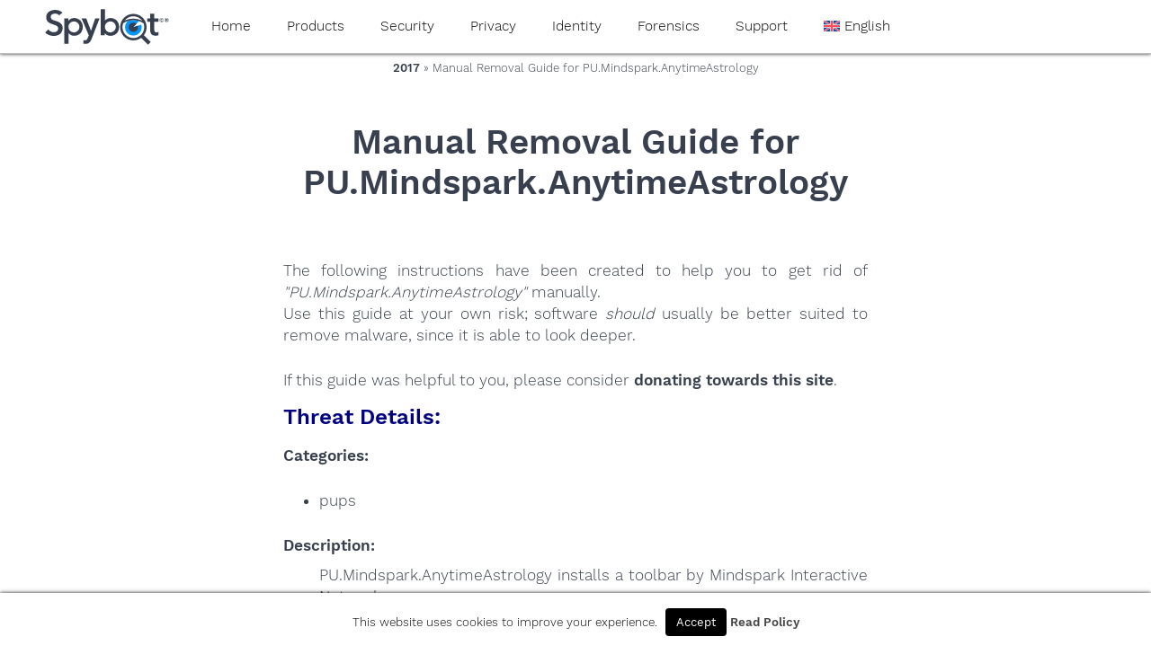

--- FILE ---
content_type: text/html; charset=UTF-8
request_url: https://www.safer-networking.org/imported/pt-br/2017-2/manual-removal-guide-for-pu-mindspark-anytimeastrology/
body_size: 12540
content:
<!doctype html>
<html lang="en-US" class="no-js">
	<head>
		<meta charset="UTF-8">
		<title>Manual Removal Guide for PU.Mindspark.AnytimeAstrology - Spybot Anti-Malware and Antivirus : Spybot Anti-Malware and Antivirus</title>

    <link rel="icon" href="https://www.safer-networking.org/wp-content/themes/spybot3-pepi/img/icons/favicon.ico">
    <link rel="shortcut icon" href="https://www.safer-networking.org/wp-content/themes/spybot3-pepi/img/icons/favicon.ico">
    <link rel="apple-touch-icon-precomposed" href="https://www.safer-networking.org/wp-content/themes/spybot3-pepi/img/icons/touch.png">

		<meta http-equiv="X-UA-Compatible" content="IE=edge,chrome=1">
		<meta name="viewport" content="width=device-width, initial-scale=1.0">
		<meta name="description" content="Safer-Networking Ltd.">

		<meta name='robots' content='index, follow, max-image-preview:large, max-snippet:-1, max-video-preview:-1' />

	<!-- This site is optimized with the Yoast SEO plugin v26.8 - https://yoast.com/product/yoast-seo-wordpress/ -->
	<link rel="canonical" href="https://www.safer-networking.org/imported/pt-br/2017-2/manual-removal-guide-for-pu-mindspark-anytimeastrology/" />
	<meta property="og:locale" content="en_US" />
	<meta property="og:type" content="article" />
	<meta property="og:title" content="Manual Removal Guide for PU.Mindspark.AnytimeAstrology - Spybot Anti-Malware and Antivirus" />
	<meta property="og:description" content="The following instructions have been created to help you to get rid of &quot;PU.Mindspark.AnytimeAstrology&quot; manually. Use this guide at your own risk;..." />
	<meta property="og:url" content="https://www.safer-networking.org/imported/pt-br/2017-2/manual-removal-guide-for-pu-mindspark-anytimeastrology/" />
	<meta property="og:site_name" content="Spybot Anti-Malware and Antivirus" />
	<meta property="article:publisher" content="http://facebook.com/SpybotSearchAndDestroy/" />
	<meta property="article:modified_time" content="2018-09-24T14:59:53+00:00" />
	<meta name="twitter:card" content="summary_large_image" />
	<meta name="twitter:site" content="@SpybotSD" />
	<meta name="twitter:label1" content="Est. reading time" />
	<meta name="twitter:data1" content="2 minutes" />
	<script type="application/ld+json" class="yoast-schema-graph">{"@context":"https://schema.org","@graph":[{"@type":"WebPage","@id":"https://www.safer-networking.org/imported/pt-br/2017-2/manual-removal-guide-for-pu-mindspark-anytimeastrology/","url":"https://www.safer-networking.org/imported/pt-br/2017-2/manual-removal-guide-for-pu-mindspark-anytimeastrology/","name":"Manual Removal Guide for PU.Mindspark.AnytimeAstrology - Spybot Anti-Malware and Antivirus","isPartOf":{"@id":"https://www.safer-networking.org/#website"},"datePublished":"2017-10-18T07:40:51+00:00","dateModified":"2018-09-24T14:59:53+00:00","breadcrumb":{"@id":"https://www.safer-networking.org/imported/pt-br/2017-2/manual-removal-guide-for-pu-mindspark-anytimeastrology/#breadcrumb"},"inLanguage":"en-US","potentialAction":[{"@type":"ReadAction","target":["https://www.safer-networking.org/imported/pt-br/2017-2/manual-removal-guide-for-pu-mindspark-anytimeastrology/"]}]},{"@type":"BreadcrumbList","@id":"https://www.safer-networking.org/imported/pt-br/2017-2/manual-removal-guide-for-pu-mindspark-anytimeastrology/#breadcrumb","itemListElement":[{"@type":"ListItem","position":1,"name":"Home","item":"https://www.safer-networking.org/"},{"@type":"ListItem","position":2,"name":"imported","item":"https://www.safer-networking.org/imported/"},{"@type":"ListItem","position":3,"name":"pt-br","item":"https://www.safer-networking.org/imported/pt-br/"},{"@type":"ListItem","position":4,"name":"2017","item":"https://www.safer-networking.org/imported/pt-br/2017-2/"},{"@type":"ListItem","position":5,"name":"Manual Removal Guide for PU.Mindspark.AnytimeAstrology"}]},{"@type":"WebSite","@id":"https://www.safer-networking.org/#website","url":"https://www.safer-networking.org/","name":"Spybot Anti-Malware and Antivirus","description":"Safer-Networking Ltd.","publisher":{"@id":"https://www.safer-networking.org/#organization"},"potentialAction":[{"@type":"SearchAction","target":{"@type":"EntryPoint","urlTemplate":"https://www.safer-networking.org/?s={search_term_string}"},"query-input":{"@type":"PropertyValueSpecification","valueRequired":true,"valueName":"search_term_string"}}],"inLanguage":"en-US"},{"@type":"Organization","@id":"https://www.safer-networking.org/#organization","name":"Safer-Networking Ltd.","url":"https://www.safer-networking.org/","logo":{"@type":"ImageObject","inLanguage":"en-US","@id":"https://www.safer-networking.org/#/schema/logo/image/","url":"https://www.safer-networking.org/wp-content/uploads/2018/06/mainicon-blue-white.png","contentUrl":"https://www.safer-networking.org/wp-content/uploads/2018/06/mainicon-blue-white.png","width":256,"height":256,"caption":"Safer-Networking Ltd."},"image":{"@id":"https://www.safer-networking.org/#/schema/logo/image/"},"sameAs":["http://facebook.com/SpybotSearchAndDestroy/","https://x.com/SpybotSD","https://www.youtube.com/user/SaferNetworking","https://www.threads.com/@spybotsd/"]}]}</script>
	<!-- / Yoast SEO plugin. -->


<link rel="alternate" title="oEmbed (JSON)" type="application/json+oembed" href="https://www.safer-networking.org/wp-json/oembed/1.0/embed?url=https%3A%2F%2Fwww.safer-networking.org%2Fimported%2Fpt-br%2F2017-2%2Fmanual-removal-guide-for-pu-mindspark-anytimeastrology%2F" />
<link rel="alternate" title="oEmbed (XML)" type="text/xml+oembed" href="https://www.safer-networking.org/wp-json/oembed/1.0/embed?url=https%3A%2F%2Fwww.safer-networking.org%2Fimported%2Fpt-br%2F2017-2%2Fmanual-removal-guide-for-pu-mindspark-anytimeastrology%2F&#038;format=xml" />
<style id='wp-img-auto-sizes-contain-inline-css' type='text/css'>
img:is([sizes=auto i],[sizes^="auto," i]){contain-intrinsic-size:3000px 1500px}
/*# sourceURL=wp-img-auto-sizes-contain-inline-css */
</style>
<style id='wp-emoji-styles-inline-css' type='text/css'>

	img.wp-smiley, img.emoji {
		display: inline !important;
		border: none !important;
		box-shadow: none !important;
		height: 1em !important;
		width: 1em !important;
		margin: 0 0.07em !important;
		vertical-align: -0.1em !important;
		background: none !important;
		padding: 0 !important;
	}
/*# sourceURL=wp-emoji-styles-inline-css */
</style>
<link rel='stylesheet' id='wp-block-library-css' href='https://www.safer-networking.org/wp-includes/css/dist/block-library/style.min.1765276334.css' media='all' />
<style id='global-styles-inline-css' type='text/css'>
:root{--wp--preset--aspect-ratio--square: 1;--wp--preset--aspect-ratio--4-3: 4/3;--wp--preset--aspect-ratio--3-4: 3/4;--wp--preset--aspect-ratio--3-2: 3/2;--wp--preset--aspect-ratio--2-3: 2/3;--wp--preset--aspect-ratio--16-9: 16/9;--wp--preset--aspect-ratio--9-16: 9/16;--wp--preset--color--black: #000000;--wp--preset--color--cyan-bluish-gray: #abb8c3;--wp--preset--color--white: #ffffff;--wp--preset--color--pale-pink: #f78da7;--wp--preset--color--vivid-red: #cf2e2e;--wp--preset--color--luminous-vivid-orange: #ff6900;--wp--preset--color--luminous-vivid-amber: #fcb900;--wp--preset--color--light-green-cyan: #7bdcb5;--wp--preset--color--vivid-green-cyan: #00d084;--wp--preset--color--pale-cyan-blue: #8ed1fc;--wp--preset--color--vivid-cyan-blue: #0693e3;--wp--preset--color--vivid-purple: #9b51e0;--wp--preset--gradient--vivid-cyan-blue-to-vivid-purple: linear-gradient(135deg,rgb(6,147,227) 0%,rgb(155,81,224) 100%);--wp--preset--gradient--light-green-cyan-to-vivid-green-cyan: linear-gradient(135deg,rgb(122,220,180) 0%,rgb(0,208,130) 100%);--wp--preset--gradient--luminous-vivid-amber-to-luminous-vivid-orange: linear-gradient(135deg,rgb(252,185,0) 0%,rgb(255,105,0) 100%);--wp--preset--gradient--luminous-vivid-orange-to-vivid-red: linear-gradient(135deg,rgb(255,105,0) 0%,rgb(207,46,46) 100%);--wp--preset--gradient--very-light-gray-to-cyan-bluish-gray: linear-gradient(135deg,rgb(238,238,238) 0%,rgb(169,184,195) 100%);--wp--preset--gradient--cool-to-warm-spectrum: linear-gradient(135deg,rgb(74,234,220) 0%,rgb(151,120,209) 20%,rgb(207,42,186) 40%,rgb(238,44,130) 60%,rgb(251,105,98) 80%,rgb(254,248,76) 100%);--wp--preset--gradient--blush-light-purple: linear-gradient(135deg,rgb(255,206,236) 0%,rgb(152,150,240) 100%);--wp--preset--gradient--blush-bordeaux: linear-gradient(135deg,rgb(254,205,165) 0%,rgb(254,45,45) 50%,rgb(107,0,62) 100%);--wp--preset--gradient--luminous-dusk: linear-gradient(135deg,rgb(255,203,112) 0%,rgb(199,81,192) 50%,rgb(65,88,208) 100%);--wp--preset--gradient--pale-ocean: linear-gradient(135deg,rgb(255,245,203) 0%,rgb(182,227,212) 50%,rgb(51,167,181) 100%);--wp--preset--gradient--electric-grass: linear-gradient(135deg,rgb(202,248,128) 0%,rgb(113,206,126) 100%);--wp--preset--gradient--midnight: linear-gradient(135deg,rgb(2,3,129) 0%,rgb(40,116,252) 100%);--wp--preset--font-size--small: 13px;--wp--preset--font-size--medium: 20px;--wp--preset--font-size--large: 36px;--wp--preset--font-size--x-large: 42px;--wp--preset--spacing--20: 0.44rem;--wp--preset--spacing--30: 0.67rem;--wp--preset--spacing--40: 1rem;--wp--preset--spacing--50: 1.5rem;--wp--preset--spacing--60: 2.25rem;--wp--preset--spacing--70: 3.38rem;--wp--preset--spacing--80: 5.06rem;--wp--preset--shadow--natural: 6px 6px 9px rgba(0, 0, 0, 0.2);--wp--preset--shadow--deep: 12px 12px 50px rgba(0, 0, 0, 0.4);--wp--preset--shadow--sharp: 6px 6px 0px rgba(0, 0, 0, 0.2);--wp--preset--shadow--outlined: 6px 6px 0px -3px rgb(255, 255, 255), 6px 6px rgb(0, 0, 0);--wp--preset--shadow--crisp: 6px 6px 0px rgb(0, 0, 0);}:where(.is-layout-flex){gap: 0.5em;}:where(.is-layout-grid){gap: 0.5em;}body .is-layout-flex{display: flex;}.is-layout-flex{flex-wrap: wrap;align-items: center;}.is-layout-flex > :is(*, div){margin: 0;}body .is-layout-grid{display: grid;}.is-layout-grid > :is(*, div){margin: 0;}:where(.wp-block-columns.is-layout-flex){gap: 2em;}:where(.wp-block-columns.is-layout-grid){gap: 2em;}:where(.wp-block-post-template.is-layout-flex){gap: 1.25em;}:where(.wp-block-post-template.is-layout-grid){gap: 1.25em;}.has-black-color{color: var(--wp--preset--color--black) !important;}.has-cyan-bluish-gray-color{color: var(--wp--preset--color--cyan-bluish-gray) !important;}.has-white-color{color: var(--wp--preset--color--white) !important;}.has-pale-pink-color{color: var(--wp--preset--color--pale-pink) !important;}.has-vivid-red-color{color: var(--wp--preset--color--vivid-red) !important;}.has-luminous-vivid-orange-color{color: var(--wp--preset--color--luminous-vivid-orange) !important;}.has-luminous-vivid-amber-color{color: var(--wp--preset--color--luminous-vivid-amber) !important;}.has-light-green-cyan-color{color: var(--wp--preset--color--light-green-cyan) !important;}.has-vivid-green-cyan-color{color: var(--wp--preset--color--vivid-green-cyan) !important;}.has-pale-cyan-blue-color{color: var(--wp--preset--color--pale-cyan-blue) !important;}.has-vivid-cyan-blue-color{color: var(--wp--preset--color--vivid-cyan-blue) !important;}.has-vivid-purple-color{color: var(--wp--preset--color--vivid-purple) !important;}.has-black-background-color{background-color: var(--wp--preset--color--black) !important;}.has-cyan-bluish-gray-background-color{background-color: var(--wp--preset--color--cyan-bluish-gray) !important;}.has-white-background-color{background-color: var(--wp--preset--color--white) !important;}.has-pale-pink-background-color{background-color: var(--wp--preset--color--pale-pink) !important;}.has-vivid-red-background-color{background-color: var(--wp--preset--color--vivid-red) !important;}.has-luminous-vivid-orange-background-color{background-color: var(--wp--preset--color--luminous-vivid-orange) !important;}.has-luminous-vivid-amber-background-color{background-color: var(--wp--preset--color--luminous-vivid-amber) !important;}.has-light-green-cyan-background-color{background-color: var(--wp--preset--color--light-green-cyan) !important;}.has-vivid-green-cyan-background-color{background-color: var(--wp--preset--color--vivid-green-cyan) !important;}.has-pale-cyan-blue-background-color{background-color: var(--wp--preset--color--pale-cyan-blue) !important;}.has-vivid-cyan-blue-background-color{background-color: var(--wp--preset--color--vivid-cyan-blue) !important;}.has-vivid-purple-background-color{background-color: var(--wp--preset--color--vivid-purple) !important;}.has-black-border-color{border-color: var(--wp--preset--color--black) !important;}.has-cyan-bluish-gray-border-color{border-color: var(--wp--preset--color--cyan-bluish-gray) !important;}.has-white-border-color{border-color: var(--wp--preset--color--white) !important;}.has-pale-pink-border-color{border-color: var(--wp--preset--color--pale-pink) !important;}.has-vivid-red-border-color{border-color: var(--wp--preset--color--vivid-red) !important;}.has-luminous-vivid-orange-border-color{border-color: var(--wp--preset--color--luminous-vivid-orange) !important;}.has-luminous-vivid-amber-border-color{border-color: var(--wp--preset--color--luminous-vivid-amber) !important;}.has-light-green-cyan-border-color{border-color: var(--wp--preset--color--light-green-cyan) !important;}.has-vivid-green-cyan-border-color{border-color: var(--wp--preset--color--vivid-green-cyan) !important;}.has-pale-cyan-blue-border-color{border-color: var(--wp--preset--color--pale-cyan-blue) !important;}.has-vivid-cyan-blue-border-color{border-color: var(--wp--preset--color--vivid-cyan-blue) !important;}.has-vivid-purple-border-color{border-color: var(--wp--preset--color--vivid-purple) !important;}.has-vivid-cyan-blue-to-vivid-purple-gradient-background{background: var(--wp--preset--gradient--vivid-cyan-blue-to-vivid-purple) !important;}.has-light-green-cyan-to-vivid-green-cyan-gradient-background{background: var(--wp--preset--gradient--light-green-cyan-to-vivid-green-cyan) !important;}.has-luminous-vivid-amber-to-luminous-vivid-orange-gradient-background{background: var(--wp--preset--gradient--luminous-vivid-amber-to-luminous-vivid-orange) !important;}.has-luminous-vivid-orange-to-vivid-red-gradient-background{background: var(--wp--preset--gradient--luminous-vivid-orange-to-vivid-red) !important;}.has-very-light-gray-to-cyan-bluish-gray-gradient-background{background: var(--wp--preset--gradient--very-light-gray-to-cyan-bluish-gray) !important;}.has-cool-to-warm-spectrum-gradient-background{background: var(--wp--preset--gradient--cool-to-warm-spectrum) !important;}.has-blush-light-purple-gradient-background{background: var(--wp--preset--gradient--blush-light-purple) !important;}.has-blush-bordeaux-gradient-background{background: var(--wp--preset--gradient--blush-bordeaux) !important;}.has-luminous-dusk-gradient-background{background: var(--wp--preset--gradient--luminous-dusk) !important;}.has-pale-ocean-gradient-background{background: var(--wp--preset--gradient--pale-ocean) !important;}.has-electric-grass-gradient-background{background: var(--wp--preset--gradient--electric-grass) !important;}.has-midnight-gradient-background{background: var(--wp--preset--gradient--midnight) !important;}.has-small-font-size{font-size: var(--wp--preset--font-size--small) !important;}.has-medium-font-size{font-size: var(--wp--preset--font-size--medium) !important;}.has-large-font-size{font-size: var(--wp--preset--font-size--large) !important;}.has-x-large-font-size{font-size: var(--wp--preset--font-size--x-large) !important;}
/*# sourceURL=global-styles-inline-css */
</style>

<style id='classic-theme-styles-inline-css' type='text/css'>
/*! This file is auto-generated */
.wp-block-button__link{color:#fff;background-color:#32373c;border-radius:9999px;box-shadow:none;text-decoration:none;padding:calc(.667em + 2px) calc(1.333em + 2px);font-size:1.125em}.wp-block-file__button{background:#32373c;color:#fff;text-decoration:none}
/*# sourceURL=/wp-includes/css/classic-themes.min.css */
</style>
<link rel='stylesheet' id='cookie-law-info-css' href='https://www.safer-networking.org/wp-content/plugins/cookie-law-info/legacy/public/css/cookie-law-info-public.1769702703.css' media='all' />
<link rel='stylesheet' id='cookie-law-info-gdpr-css' href='https://www.safer-networking.org/wp-content/plugins/cookie-law-info/legacy/public/css/cookie-law-info-gdpr.1769702703.css' media='all' />
<link rel='stylesheet' id='wpml-menu-item-0-css' href='https://www.safer-networking.org/wp-content/plugins/sitepress-multilingual-cms/templates/language-switchers/menu-item/style.min.1764691508.css' media='all' />
<link rel='stylesheet' id='spybot-hero-css' href='https://www.safer-networking.org/wp-content/plugins/spybot-hero/spybot-hero.1758698869.css' media='all' />
<link rel='stylesheet' id='spybot-shop-verifone-css' href='https://www.safer-networking.org/wp-content/plugins/spybot-shop-verifone/spybot-shop-verifone.1764338331.css' media='all' />
<link rel='stylesheet' id='spybot-suan-css' href='https://www.safer-networking.org/wp-content/plugins/spybot-base/spybot-suan.1763933746.css' media='all' />
<link rel='stylesheet' id='normalize-css' href='https://www.safer-networking.org/wp-content/themes/spybot3-pepi/normalize.1528734774.css' media='all' />
<link rel='stylesheet' id='spybot3-css' href='https://www.safer-networking.org/wp-content/themes/spybot3-pepi/style.1763933700.css' media='all' />
<link rel='stylesheet' id='spybot3-navi-css' href='https://www.safer-networking.org/wp-content/themes/spybot3-pepi/navigation.1533725172.css' media='all' />
<script type="text/javascript" src="https://www.safer-networking.org/wp-content/themes/spybot3-pepi/js/lib/conditionizr-4.3.0.min.1528734774.js" id="conditionizr-js"></script>
<script type="text/javascript" src="https://www.safer-networking.org/wp-content/themes/spybot3-pepi/js/lib/modernizr-2.7.1.min.1528734774.js" id="modernizr-js"></script>
<script type="text/javascript" src="https://www.safer-networking.org/wp-includes/js/jquery/jquery.min.1700056014.js" id="jquery-core-js"></script>
<script type="text/javascript" src="https://www.safer-networking.org/wp-includes/js/jquery/jquery-migrate.min.1694179098.js" id="jquery-migrate-js"></script>
<script type="text/javascript" src="https://www.safer-networking.org/wp-content/themes/spybot3-pepi/js/scripts.1748348341.js" id="html5blankscripts-js"></script>
<script type="text/javascript" id="cookie-law-info-js-extra">
/* <![CDATA[ */
var Cli_Data = {"nn_cookie_ids":["","_icl_current_language"],"cookielist":[],"non_necessary_cookies":{"non-necessary":["","_icl_current_language"]},"ccpaEnabled":"","ccpaRegionBased":"","ccpaBarEnabled":"","strictlyEnabled":["necessary","obligatoire"],"ccpaType":"gdpr","js_blocking":"","custom_integration":"","triggerDomRefresh":"","secure_cookies":""};
var cli_cookiebar_settings = {"animate_speed_hide":"500","animate_speed_show":"500","background":"#fff","border":"#444","border_on":"","button_1_button_colour":"#000","button_1_button_hover":"#000000","button_1_link_colour":"#fff","button_1_as_button":"1","button_1_new_win":"","button_2_button_colour":"#333","button_2_button_hover":"#292929","button_2_link_colour":"#444","button_2_as_button":"","button_2_hidebar":"","button_3_button_colour":"#000","button_3_button_hover":"#000000","button_3_link_colour":"#fff","button_3_as_button":"1","button_3_new_win":"","button_4_button_colour":"#000","button_4_button_hover":"#000000","button_4_link_colour":"#fff","button_4_as_button":"1","button_7_button_colour":"#61a229","button_7_button_hover":"#4e8221","button_7_link_colour":"#fff","button_7_as_button":"1","button_7_new_win":"","font_family":"inherit","header_fix":"","notify_animate_hide":"","notify_animate_show":"","notify_div_id":"#cookie-law-info-bar","notify_position_horizontal":"right","notify_position_vertical":"bottom","scroll_close":"","scroll_close_reload":"","accept_close_reload":"","reject_close_reload":"","showagain_tab":"","showagain_background":"#fff","showagain_border":"#000","showagain_div_id":"#cookie-law-info-again","showagain_x_position":"100px","text":"#000","show_once_yn":"","show_once":"10000","logging_on":"","as_popup":"","popup_overlay":"1","bar_heading_text":"","cookie_bar_as":"banner","popup_showagain_position":"bottom-right","widget_position":"left"};
var log_object = {"ajax_url":"https://www.safer-networking.org/wp-admin/admin-ajax.php"};
//# sourceURL=cookie-law-info-js-extra
/* ]]> */
</script>
<script type="text/javascript" src="https://www.safer-networking.org/wp-content/plugins/cookie-law-info/legacy/public/js/cookie-law-info-public.1769702703.js" id="cookie-law-info-js"></script>
<script type="text/javascript" src="https://www.safer-networking.org/wp-content/plugins/spybot-base/spybot-suan.1763933746.js" id="spybot-suan-js"></script>
<link rel="https://api.w.org/" href="https://www.safer-networking.org/wp-json/" /><link rel="alternate" title="JSON" type="application/json" href="https://www.safer-networking.org/wp-json/wp/v2/pages/21467" /><meta name="generator" content="WPML ver:4.8.6 stt:1,3;" />

<!-- Affiliates Manager plugin v2.9.49 - https://wpaffiliatemanager.com/ -->
<meta http-equiv="X-Clacks-Overhead" content="GNU Terry Pratchett" />yaaaeag20		<script>
        // conditionizr.com
        // configure environment tests
        conditionizr.config({
            assets: 'https://www.safer-networking.org/wp-content/themes/spybot3-pepi',
            tests: {}
        });
        </script>

	<link rel='stylesheet' id='html5-details-polyfill-main-css' href='https://www.safer-networking.org/wp-content/plugins/html5-details-polyfill/css/main.1533625965.css' media='all' />
<link rel='stylesheet' id='spybot-legacy-warning-css' href='https://www.safer-networking.org/wp-content/plugins/spybot-legacy-warning/spybot-legacy-warning.1758698884.css' media='all' />
</head>
	<body class="wp-singular page-template-default page page-id-21467 page-child parent-pageid-113739 wp-theme-spybot3-pepi manual-removal-guide-for-pu-mindspark-anytimeastrology" >
		<!-- wrapper -->
		<div class="wrapper">
			<!-- header -->
			<header class="header clear" role="banner">
        <a href="/"><img alt="Spybot Product Logo" class="logo" src="/wp-content/themes/spybot3-pepi/img/spybot-blue.svg" title="Spybot 3 Logo" /></a>
					<!-- nav -->
          <div class="nav-wrapper">
          <input type="checkbox" id="responsive-nav">
          <label for="responsive-nav" class="responsive-nav-label">
            <span><!--&#9776;//--><img alt="Spybot Product Logo" height="33px" style="vertical-align: middle;" src="/wp-content/themes/spybot3-pepi/img/mainicon-blue.svg" />
            </span>
            Navigation
          </label>
					<nav class="nav" role="navigation">
						<div class="menu-{menu slug}-container"><ul><li id="menu-item-44" class="menu-item menu-item-type-post_type menu-item-object-page menu-item-home menu-item-has-children menu-item-44"><a href="https://www.safer-networking.org/">Home</a>
<ul class="sub-menu">
	<li id="menu-item-23801" class="menu-item menu-item-type-post_type menu-item-object-page menu-item-23801"><a href="https://www.safer-networking.org/about-us/">About us</a></li>
</ul>
</li>
<li id="menu-item-880796" class="menu-item menu-item-type-custom menu-item-object-custom menu-item-has-children menu-item-880796"><a href="/products/">Products</a>
<ul class="sub-menu">
	<li id="menu-item-880801" class="menu-item menu-item-type-custom menu-item-object-custom menu-item-880801"><a href="/compare-spybot-editions/">Spybot &#8211; Search &#038; Destroy</a></li>
	<li id="menu-item-880809" class="menu-item menu-item-type-custom menu-item-object-custom menu-item-880809"><a href="/products/spybot-anti-beacon/">Spybot Anti-Beacon</a></li>
	<li id="menu-item-880818" class="menu-item menu-item-type-custom menu-item-object-custom menu-item-880818"><a href="/products/spybot-identity-monitor/">Spybot Identity Monitor</a></li>
	<li id="menu-item-899997" class="menu-item menu-item-type-custom menu-item-object-custom menu-item-899997"><a href="/products/spybot-track-shredder/">Spybot Track Shredder</a></li>
	<li id="menu-item-880831" class="menu-item menu-item-type-custom menu-item-object-custom menu-item-880831"><a href="/products/filealyzer/">FileAlyzer</a></li>
	<li id="menu-item-880838" class="menu-item menu-item-type-custom menu-item-object-custom menu-item-880838"><a href="/products/regalyzer/">RegAlyzer</a></li>
	<li id="menu-item-880806" class="menu-item menu-item-type-post_type menu-item-object-page menu-item-880806"><a href="https://www.safer-networking.org/products/browsalyzer/">BrowsAlyzer</a></li>
</ul>
</li>
<li id="menu-item-5786" class="menu-item menu-item-type-post_type menu-item-object-page menu-item-has-children menu-item-5786"><a href="https://www.safer-networking.org/compare-spybot-editions/">Security</a>
<ul class="sub-menu">
	<li id="menu-item-375" class="menu-item menu-item-type-post_type menu-item-object-page menu-item-375"><a href="https://www.safer-networking.org/support/spybot-2-faq/">Spybot 2.x FAQ</a></li>
</ul>
</li>
<li id="menu-item-32" class="menu-item menu-item-type-post_type menu-item-object-page menu-item-has-children menu-item-32"><a href="https://www.safer-networking.org/products/spybot-anti-beacon/">Privacy</a>
<ul class="sub-menu">
	<li id="menu-item-899998" class="menu-item menu-item-type-custom menu-item-object-custom menu-item-899998"><a href="/products/spybot-anti-beacon/">Spybot Anti-Beacon</a></li>
	<li id="menu-item-376" class="menu-item menu-item-type-post_type menu-item-object-page menu-item-376"><a href="https://www.safer-networking.org/support/spybot-anti-beacon-faq/">Spybot Anti-Beacon FAQ</a></li>
</ul>
</li>
<li id="menu-item-131615" class="menu-item menu-item-type-post_type menu-item-object-page menu-item-131615"><a href="https://www.safer-networking.org/products/spybot-identity-monitor/">Identity</a></li>
<li id="menu-item-884131" class="menu-item menu-item-type-post_type menu-item-object-page menu-item-has-children menu-item-884131"><a href="https://www.safer-networking.org/forensics/">Forensics</a>
<ul class="sub-menu">
	<li id="menu-item-5566" class="menu-item menu-item-type-post_type menu-item-object-page menu-item-5566"><a href="https://www.safer-networking.org/products/filealyzer/">FileAlyzer</a></li>
	<li id="menu-item-676848" class="menu-item menu-item-type-post_type menu-item-object-page menu-item-676848"><a href="https://www.safer-networking.org/products/regalyzer/">RegAlyzer</a></li>
	<li id="menu-item-776736" class="menu-item menu-item-type-post_type menu-item-object-page menu-item-776736"><a href="https://www.safer-networking.org/products/browsalyzer/">BrowsAlyzer</a></li>
</ul>
</li>
<li id="menu-item-883737" class="menu-item menu-item-type-custom menu-item-object-custom menu-item-has-children menu-item-883737"><a href="/support/">Support</a>
<ul class="sub-menu">
	<li id="menu-item-37" class="menu-item menu-item-type-taxonomy menu-item-object-category menu-item-37"><a href="https://www.safer-networking.org/category/news/">News</a></li>
	<li id="menu-item-883738" class="menu-item menu-item-type-custom menu-item-object-custom menu-item-883738"><a href="https://forums.spybot.info/">Support Forums</a></li>
	<li id="menu-item-883739" class="menu-item menu-item-type-custom menu-item-object-custom menu-item-883739"><a href="https://sysinfo.org">SysInfo.org database</a></li>
	<li id="menu-item-883740" class="menu-item menu-item-type-custom menu-item-object-custom menu-item-883740"><a href="/lost-license/">Lost License?</a></li>
	<li id="menu-item-23769" class="menu-item menu-item-type-taxonomy menu-item-object-category menu-item-23769"><a href="https://www.safer-networking.org/category/mrg/">Malware Removal Guides</a></li>
	<li id="menu-item-883746" class="menu-item menu-item-type-custom menu-item-object-custom menu-item-has-children menu-item-883746"><a href="/support/#contactform">Contact us&#8230;</a>
	<ul class="sub-menu">
		<li id="menu-item-810799" class="menu-item menu-item-type-post_type menu-item-object-page menu-item-810799"><a href="https://www.safer-networking.org/affiliates/">Affiliates</a></li>
		<li id="menu-item-194" class="menu-item menu-item-type-post_type menu-item-object-page menu-item-194"><a href="https://www.safer-networking.org/contact/press-enquiries/">Press Enquiries</a></li>
		<li id="menu-item-754723" class="menu-item menu-item-type-post_type menu-item-object-page menu-item-754723"><a href="https://www.safer-networking.org/helpus/">About donations</a></li>
	</ul>
</li>
	<li id="menu-item-883745" class="menu-item menu-item-type-custom menu-item-object-custom menu-item-883745"><a href="/contact/">Imprint</a></li>
</ul>
</li>
<li id="menu-item-wpml-ls-2-en" class="menu-item wpml-ls-slot-2 wpml-ls-item wpml-ls-item-en wpml-ls-current-language wpml-ls-menu-item wpml-ls-first-item wpml-ls-last-item menu-item-type-wpml_ls_menu_item menu-item-object-wpml_ls_menu_item menu-item-wpml-ls-2-en"><a href="https://www.safer-networking.org/imported/pt-br/2017-2/manual-removal-guide-for-pu-mindspark-anytimeastrology/" role="menuitem"><img
            class="wpml-ls-flag"
            src="https://www.safer-networking.org/wp-content/plugins/sitepress-multilingual-cms/res/flags/en.svg"
            alt=""
            
            
    /><span class="wpml-ls-native" lang="en">English</span></a></li>
<li class="menu-item menu-item-type-post_type mitem-item-object-page">
	<a id="shoppingCart" style="visibility: hidden;" href="javascript:TwoCoInlineCart.cart.checkout();">&#x1F6D2;</a>
</li></ul></div>					</nav>
          </div>
					<!-- /nav -->

			</header>
			<!-- /header -->
      	<main role="main">
		<!-- section -->
		<section>
      <p class="breadcrumb"><a href="https://www.safer-networking.org/imported/pt-br/2017-2/">2017</a> » Manual Removal Guide for PU.Mindspark.AnytimeAstrology</p><h1 id="maintitle">Manual Removal Guide for PU.Mindspark.AnytimeAstrology</h1>			<!-- article -->
			<article id="post-21467" class="post-21467 page type-page status-publish hentry">
        <section>
<div>The following instructions have been created to help you to get rid of <i>&quot;PU.Mindspark.AnytimeAstrology&quot;</i> manually.<br />
Use this guide at your own risk; software <i>should</i> usually be better suited to remove malware, since it is able to look deeper.</p>
<p>If this guide was helpful to you, please consider <a href="http://www.safer-networking.org/index.php?page=donate" >donating towards this site</a>.</p>
<p><font size="5"><b><font color="Navy">Threat Details:</font></b></font></p>
<p><b>Categories:</b></p>
<ul>
<li style="">pups</li>
</ul>
<p>
<b>Description:</b> </p>
<div style="margin-left:40px">PU.Mindspark.AnytimeAstrology installs a toolbar by Mindspark Interactive Network.</div>
<p><font size="5"><b><font color="Navy">Removal Instructions:</font></b></font></p>
<p><font size="3"><b><font color="Navy">Files:</font></b></font></p>
<p><b>Important:</b> There are more files that cannot be safely described in simple words. Please use <a href="http://www.safer-networking.org/index.php?page=spybotsd" >Spybot-S&amp;D</a> to remove them.</p>
<p><font size="3"><b><font color="Navy">Folders:</font></b></font></p>
<p>Please use Windows Explorer or another file manager of your choice to locate and delete these folders.</p>
<ul>
<li style="">The directory at <i>&quot;&lt;$LOCALAPPDATA&gt;\Google\Chrome\User Data\Default\Extensions\bdcnkkhncapfcngcjkmfkikanomkgnmb&quot;</i>.</li>
<li style="">The directory at <i>&quot;&lt;$LOCALAPPDATA&gt;\Google\Chrome\User Data\Default\Local Extension Settings\bdcnkkhncapfcngcjkmfkikanomkgnmb&quot;</i>.</li>
<li style="">The directory at <i>&quot;&lt;$LOCALAPPDATA&gt;\Google\Chrome\User Data\Default\Sync Extension Settings\bdcnkkhncapfcngcjkmfkikanomkgnmb&quot;</i>.</li>
</ul>
<p>Make sure you set your file manager to display hidden and system files. If PU.Mindspark.AnytimeAstrology uses rootkit technologies, use our <a href="http://forums.spybot.info/downloads.php?id=8" >RootAlyzer</a> or our <a href="http://forums.spybot.info/downloads.php?id=3" >Total Commander anti-rootkit plugins</a>.<br />
You will have to use a global search for files without a name specified. <b>Be extra careful</b>, because just the name might not be enough to identify folders!</p>
<p><font size="5"><b><font color="Navy">Final Words:</font></b></font></p>
<p>If neither Spybot-S&amp;D nor self help did resolve the issue or you would prefer one on one help, </p>
<ol class="decimal">
<li style=""><a href="http://forums.spybot.info/showthread.php?t=288" >Please read these instructions</a> <b>before</b> requesting assistance,</li>
<li style="">Then start your own thread in the <a href="http://forums.spybot.info/forumdisplay.php?f=22" >Malware Removal Forum</a> where a volunteer analyst will advise you as soon as available.</li>
</ol>
<p>There are more files or system entries belonging to this product that &lt;$SPYBOTSD&gt; can remove, but that cannot be easily described in text. Please use &lt;$SPYBOTSD&gt; to make sure &lt;$PRODUCTNAME&gt; gets completely removed.</p></div>
</section>
<!-- Spybot\LegacyWarning\shortcode_legacy_warning_section([]) //-->
<section class="legacywarning">
	<h2 id="legacywarning">Legacy Information</h2>
	<p>This page shows content from our old website. It might move in the near future. To get the most up to date information, please use the navigation menu at the top.</p>
</section>
<!-- end //-->

<!-- spybot3-pagesuffizes -->



<!-- spybot-pagesuffizes:spybot-shopboxes -->



<!-- spybot-pagesuffizes:spybot-screenshots/images -->



<!-- spybot-pagesuffizes:spybot-media/videos -->



<!-- spybot-pagesuffizes:spybot-featuretable product='' columns='1' -->



<!-- spybot-pagesuffizes:spybot-reviews() -->



<!-- spybot3-pagesuffizes:spybot3-producttable-->

				<br class="clear">
			</article>
			<!-- /article -->
				    <div class="main-arrow-up">
        <a href="#top" aria-label="Jump to the top of the page">
            <img alt="An arrow pointing up" class="main-arrow main-arrow-up" src="/wp-content/themes/spybot3-pepi/img/arrow-u.png" />
        </a>
    </div>
		</section>
		<!-- /section -->
	</main>
			<!-- footer -->
		<footer class="footer" role="contentinfo">
            <div class="socialbar">
                <ul>
                    <li>
    <a class="visit" href="https://www.facebook.com/SpybotSearchAndDestroy/" title="Visit us on Facebook" aria-label="Visit us on Facebook" role="button" rel="nofollow">
        <span class="social"><svg width="48px" height="30px" xmlns="http://www.w3.org/2000/svg" viewBox="0 0 18 32"><path fill="#fff" d="M17.1 0.2v4.7h-2.8q-1.5 0-2.1 0.6t-0.5 1.9v3.4h5.2l-0.7 5.3h-4.5v13.6h-5.5v-13.6h-4.5v-5.3h4.5v-3.9q0-3.3 1.9-5.2t5-1.8q2.6 0 4.1 0.2z"/></svg></span>
    </a>
    <a class="share" href="https://www.facebook.com/sharer/sharer.php?u=https%3A%2F%2Fwww.safer-networking.org%2Findex.php" title="Share on Facebook" aria-label="Share on Facebook" role="button" rel="nofollow">
        <span>+</span>
    </a>
</li><li>
    <a class="visit" href="https://www.youtube.com/user/SaferNetworking" title="Visit us on Youtube" aria-label="Visit us on Youtube" role="button" rel="nofollow">
        <span class="social"><svg width="48px" height="30px" xmlns="http://www.w3.org/2000/svg" viewBox="40 40 220 220"><path fill="#fff" d="M 149.9375 79.222656 C 149.9375 79.222656 86.718651 79.222715 70.851562 83.345703 C 62.355775 85.719505 55.360154 92.715203 52.986328 101.33594 C 48.863375 117.20304 48.863281 150.0625 48.863281 150.0625 C 48.863281 150.0625 48.863375 183.0467 52.986328 198.66406 C 55.360154 207.28468 62.230834 214.15544 70.851562 216.5293 C 86.843592 220.77718 149.9375 220.77734 149.9375 220.77734 C 149.9375 220.77734 213.28168 220.77729 229.14844 216.6543 C 237.76923 214.28049 244.63977 207.53464 246.88867 198.78906 C 251.1366 183.04674 251.13672 150.1875 251.13672 150.1875 C 251.13672 150.1875 251.26156 117.20304 246.88867 101.33594 C 244.63977 92.715203 237.76923 85.844606 229.14844 83.595703 C 213.28168 79.222856 149.9375 79.222656 149.9375 79.222656 z M 129.82227 119.70312 L 182.42188 150.0625 L 129.82227 180.29688 L 129.82227 119.70312 z "/></svg></span>
    </a>
    <a class="share" href="https://www.youtube.com/user/SaferNetworking?sub_confirmation=1" title="Subscribe on Youtube" aria-label="Subscribe on Youtube" role="button" rel="nofollow">
        <span>+</span>
    </a>
</li><li>
    <a class="visit" href="https://twitter.com/spybotsd" title="Visit us on Twitter" aria-label="Visit us on Twitter" role="button" rel="nofollow">
        <span class="social"><svg width="48px" height="30px" xmlns="http://www.w3.org/2000/svg" viewBox="0 0 30 32"><path fill="#fff" d="M29.7 6.8q-1.2 1.8-3 3.1 0 0.3 0 0.8 0 2.5-0.7 4.9t-2.2 4.7-3.5 4-4.9 2.8-6.1 1q-5.1 0-9.3-2.7 0.6 0.1 1.5 0.1 4.3 0 7.6-2.6-2-0.1-3.5-1.2t-2.2-3q0.6 0.1 1.1 0.1 0.8 0 1.6-0.2-2.1-0.4-3.5-2.1t-1.4-3.9v-0.1q1.3 0.7 2.8 0.8-1.2-0.8-2-2.2t-0.7-2.9q0-1.7 0.8-3.1 2.3 2.8 5.5 4.5t7 1.9q-0.2-0.7-0.2-1.4 0-2.5 1.8-4.3t4.3-1.8q2.7 0 4.5 1.9 2.1-0.4 3.9-1.5-0.7 2.2-2.7 3.4 1.8-0.2 3.5-0.9z"/></svg></span>
    </a>
    <a class="share" href="https://twitter.com/share?url=https%3A%2F%2Fwww.safer-networking.org%2Findex.php&text=Manual+Removal+Guide+for+PU.Mindspark.AnytimeAstrology" title="Share on Twitter" aria-label="Share on Twitter" role="button" rel="nofollow">
        <span>+</span>
    </a>
</li>        </ul></div>
        <div class="address">
          <div><b>For our international clients</b></div>
          <div>Safer-Networking Ltd.</div>
          <div>Unit 6, Watson & Johnson Centre</div>
          <div>Mill Road, Greystones, Co. Wicklow</div>
          <div>A63 P0E2, Ireland</div>
        </div>
				<!-- copyright -->
				<p class="copyright">
					&copy; 2026 Copyright Safer-Networking Ltd. | 
          <a href="/?page_id=17" title="Imprint">Imprint</a> | 
          <a href="/?page_id=3" title="Privacy Policy">Privacy Policy</a> |
          <a href="/?page_id=5427" title="About us">About us...</a>
				</p>
				<!-- /copyright -->
			</footer>
			<!-- /footer -->
		</div>
		<!-- /wrapper -->
		<script type="speculationrules">
{"prefetch":[{"source":"document","where":{"and":[{"href_matches":"/*"},{"not":{"href_matches":["/wp-*.php","/wp-admin/*","/wp-content/uploads/*","/wp-content/*","/wp-content/plugins/*","/wp-content/themes/spybot3-pepi/*","/*\\?(.+)"]}},{"not":{"selector_matches":"a[rel~=\"nofollow\"]"}},{"not":{"selector_matches":".no-prefetch, .no-prefetch a"}}]},"eagerness":"conservative"}]}
</script>
<!--googleoff: all--><div id="cookie-law-info-bar" data-nosnippet="true"><span>This website uses cookies to improve your experience. <a role='button' data-cli_action="accept" id="cookie_action_close_header" class="medium cli-plugin-button cli-plugin-main-button cookie_action_close_header cli_action_button wt-cli-accept-btn">Accept</a> <a href="/privacy-policy" id="CONSTANT_OPEN_URL" class="cli-plugin-main-link">Read Policy</a></span></div><div id="cookie-law-info-again" data-nosnippet="true"><span id="cookie_hdr_showagain">Privacy Policy</span></div><div class="cli-modal" data-nosnippet="true" id="cliSettingsPopup" tabindex="-1" role="dialog" aria-labelledby="cliSettingsPopup" aria-hidden="true">
  <div class="cli-modal-dialog" role="document">
	<div class="cli-modal-content cli-bar-popup">
		  <button type="button" class="cli-modal-close" id="cliModalClose">
			<svg class="" viewBox="0 0 24 24"><path d="M19 6.41l-1.41-1.41-5.59 5.59-5.59-5.59-1.41 1.41 5.59 5.59-5.59 5.59 1.41 1.41 5.59-5.59 5.59 5.59 1.41-1.41-5.59-5.59z"></path><path d="M0 0h24v24h-24z" fill="none"></path></svg>
			<span class="wt-cli-sr-only">Close</span>
		  </button>
		  <div class="cli-modal-body">
			<div class="cli-container-fluid cli-tab-container">
	<div class="cli-row">
		<div class="cli-col-12 cli-align-items-stretch cli-px-0">
			<div class="cli-privacy-overview">
				<h4>Privacy Overview</h4>				<div class="cli-privacy-content">
					<div class="cli-privacy-content-text">This website uses cookies to improve your experience while you navigate through the website. Out of these, the cookies that are categorized as necessary are stored on your browser as they are essential for the working of basic functionalities of the website. We also use third-party cookies that help us analyze and understand how you use this website. These cookies will be stored in your browser only with your consent. You also have the option to opt-out of these cookies. But opting out of some of these cookies may affect your browsing experience.</div>
				</div>
				<a class="cli-privacy-readmore" aria-label="Show more" role="button" data-readmore-text="Show more" data-readless-text="Show less"></a>			</div>
		</div>
		<div class="cli-col-12 cli-align-items-stretch cli-px-0 cli-tab-section-container">
												<div class="cli-tab-section">
						<div class="cli-tab-header">
							<a role="button" tabindex="0" class="cli-nav-link cli-settings-mobile" data-target="necessary" data-toggle="cli-toggle-tab">
								Necessary							</a>
															<div class="wt-cli-necessary-checkbox">
									<input type="checkbox" class="cli-user-preference-checkbox"  id="wt-cli-checkbox-necessary" data-id="checkbox-necessary" checked="checked"  />
									<label class="form-check-label" for="wt-cli-checkbox-necessary">Necessary</label>
								</div>
								<span class="cli-necessary-caption">Always Enabled</span>
													</div>
						<div class="cli-tab-content">
							<div class="cli-tab-pane cli-fade" data-id="necessary">
								<div class="wt-cli-cookie-description">
									Necessary cookies are absolutely essential for the website to function properly. This category only includes cookies that ensures basic functionalities and security features of the website. These cookies do not store any personal information.								</div>
							</div>
						</div>
					</div>
																	<div class="cli-tab-section">
						<div class="cli-tab-header">
							<a role="button" tabindex="0" class="cli-nav-link cli-settings-mobile" data-target="non-necessary" data-toggle="cli-toggle-tab">
								Non-necessary							</a>
															<div class="cli-switch">
									<input type="checkbox" id="wt-cli-checkbox-non-necessary" class="cli-user-preference-checkbox"  data-id="checkbox-non-necessary" checked='checked' />
									<label for="wt-cli-checkbox-non-necessary" class="cli-slider" data-cli-enable="Enabled" data-cli-disable="Disabled"><span class="wt-cli-sr-only">Non-necessary</span></label>
								</div>
													</div>
						<div class="cli-tab-content">
							<div class="cli-tab-pane cli-fade" data-id="non-necessary">
								<div class="wt-cli-cookie-description">
									Any cookies that may not be particularly necessary for the website to function and is used specifically to collect user personal data via analytics, ads, other embedded contents are termed as non-necessary cookies. It is mandatory to procure user consent prior to running these cookies on your website.								</div>
							</div>
						</div>
					</div>
										</div>
	</div>
</div>
		  </div>
		  <div class="cli-modal-footer">
			<div class="wt-cli-element cli-container-fluid cli-tab-container">
				<div class="cli-row">
					<div class="cli-col-12 cli-align-items-stretch cli-px-0">
						<div class="cli-tab-footer wt-cli-privacy-overview-actions">
						
															<a id="wt-cli-privacy-save-btn" role="button" tabindex="0" data-cli-action="accept" class="wt-cli-privacy-btn cli_setting_save_button wt-cli-privacy-accept-btn cli-btn">SAVE &amp; ACCEPT</a>
													</div>
						
					</div>
				</div>
			</div>
		</div>
	</div>
  </div>
</div>
<div class="cli-modal-backdrop cli-fade cli-settings-overlay"></div>
<div class="cli-modal-backdrop cli-fade cli-popupbar-overlay"></div>
<!--googleon: all-->	<!-- Begin Matomo Code -->
	<script type="text/javascript">
	var _paq = window._paq = window._paq || [];
		_paq.push(['trackPageView']);
	_paq.push(['enableLinkTracking']);
	(function() {
		var u = "https://matomo.spybot.org/";
		_paq.push(['setTrackerUrl', u + 'matomo.php']);
		_paq.push(['setSiteId', '1']);
		var d = document, 
			g = d.createElement('script'), 
			s = d.getElementsByTagName('script')[0];
		g.type = 'text/javascript'; 
		g.async = true; 
		g.defer = true; 
		g.src = u + 'matomo.js'; 
		s.parentNode.insertBefore(g,s);
	})();
	</script><script></script>
	<!-- End Matomo Code --><script type="text/javascript" src="https://www.safer-networking.org/wp-content/plugins/spybot-hero/spybot-hero.1758698869.js" id="spybot-hero-js"></script>
<script type="text/javascript" src="https://www.safer-networking.org/wp-content/plugins/spybot-shop-verifone/spybot-shop-verifone.1764338331.js" id="spybot-shop-verifone-js"></script>
<script type="text/javascript" src="https://www.safer-networking.org/wp-content/plugins/html5-details-polyfill/js/jquery.details.min.1533625965.js" id="jquery-details-js"></script>
<script type="text/javascript" src="https://www.safer-networking.org/wp-content/plugins/html5-details-polyfill/js/main.1533625965.js" id="html5-details-polyfill-main-js"></script>
<script type="text/javascript" src="https://www.safer-networking.org/wp-content/plugins/spybot-matomo/spybot-matomo.1758698892.js" id="spybot-matomo-js"></script>
<script id="wp-emoji-settings" type="application/json">
{"baseUrl":"https://s.w.org/images/core/emoji/17.0.2/72x72/","ext":".png","svgUrl":"https://s.w.org/images/core/emoji/17.0.2/svg/","svgExt":".svg","source":{"concatemoji":"https://www.safer-networking.org/wp-includes/js/wp-emoji-release.min.1765276334.js"}}
</script>
<script type="module">
/* <![CDATA[ */
/*! This file is auto-generated */
const a=JSON.parse(document.getElementById("wp-emoji-settings").textContent),o=(window._wpemojiSettings=a,"wpEmojiSettingsSupports"),s=["flag","emoji"];function i(e){try{var t={supportTests:e,timestamp:(new Date).valueOf()};sessionStorage.setItem(o,JSON.stringify(t))}catch(e){}}function c(e,t,n){e.clearRect(0,0,e.canvas.width,e.canvas.height),e.fillText(t,0,0);t=new Uint32Array(e.getImageData(0,0,e.canvas.width,e.canvas.height).data);e.clearRect(0,0,e.canvas.width,e.canvas.height),e.fillText(n,0,0);const a=new Uint32Array(e.getImageData(0,0,e.canvas.width,e.canvas.height).data);return t.every((e,t)=>e===a[t])}function p(e,t){e.clearRect(0,0,e.canvas.width,e.canvas.height),e.fillText(t,0,0);var n=e.getImageData(16,16,1,1);for(let e=0;e<n.data.length;e++)if(0!==n.data[e])return!1;return!0}function u(e,t,n,a){switch(t){case"flag":return n(e,"\ud83c\udff3\ufe0f\u200d\u26a7\ufe0f","\ud83c\udff3\ufe0f\u200b\u26a7\ufe0f")?!1:!n(e,"\ud83c\udde8\ud83c\uddf6","\ud83c\udde8\u200b\ud83c\uddf6")&&!n(e,"\ud83c\udff4\udb40\udc67\udb40\udc62\udb40\udc65\udb40\udc6e\udb40\udc67\udb40\udc7f","\ud83c\udff4\u200b\udb40\udc67\u200b\udb40\udc62\u200b\udb40\udc65\u200b\udb40\udc6e\u200b\udb40\udc67\u200b\udb40\udc7f");case"emoji":return!a(e,"\ud83e\u1fac8")}return!1}function f(e,t,n,a){let r;const o=(r="undefined"!=typeof WorkerGlobalScope&&self instanceof WorkerGlobalScope?new OffscreenCanvas(300,150):document.createElement("canvas")).getContext("2d",{willReadFrequently:!0}),s=(o.textBaseline="top",o.font="600 32px Arial",{});return e.forEach(e=>{s[e]=t(o,e,n,a)}),s}function r(e){var t=document.createElement("script");t.src=e,t.defer=!0,document.head.appendChild(t)}a.supports={everything:!0,everythingExceptFlag:!0},new Promise(t=>{let n=function(){try{var e=JSON.parse(sessionStorage.getItem(o));if("object"==typeof e&&"number"==typeof e.timestamp&&(new Date).valueOf()<e.timestamp+604800&&"object"==typeof e.supportTests)return e.supportTests}catch(e){}return null}();if(!n){if("undefined"!=typeof Worker&&"undefined"!=typeof OffscreenCanvas&&"undefined"!=typeof URL&&URL.createObjectURL&&"undefined"!=typeof Blob)try{var e="postMessage("+f.toString()+"("+[JSON.stringify(s),u.toString(),c.toString(),p.toString()].join(",")+"));",a=new Blob([e],{type:"text/javascript"});const r=new Worker(URL.createObjectURL(a),{name:"wpTestEmojiSupports"});return void(r.onmessage=e=>{i(n=e.data),r.terminate(),t(n)})}catch(e){}i(n=f(s,u,c,p))}t(n)}).then(e=>{for(const n in e)a.supports[n]=e[n],a.supports.everything=a.supports.everything&&a.supports[n],"flag"!==n&&(a.supports.everythingExceptFlag=a.supports.everythingExceptFlag&&a.supports[n]);var t;a.supports.everythingExceptFlag=a.supports.everythingExceptFlag&&!a.supports.flag,a.supports.everything||((t=a.source||{}).concatemoji?r(t.concatemoji):t.wpemoji&&t.twemoji&&(r(t.twemoji),r(t.wpemoji)))});
//# sourceURL=https://www.safer-networking.org/wp-includes/js/wp-emoji-loader.min.js
/* ]]> */
</script>
	</body>
</html>


--- FILE ---
content_type: text/css; charset=utf-8
request_url: https://www.safer-networking.org/wp-content/plugins/spybot-hero/spybot-hero.1758698869.css
body_size: 1606
content:
.hero {
    background-repeat: repeat-y;
    background-size: cover;
    background-blend-mode: screen;
    background-position-y: center;
    background-color: lightgray;
    min-height: 30em;
}

/* Slideshow container */
.hero .hero-slide-container {
    position: relative;
    margin: auto;
    width: 100%;
    /* display: table;  */
}

/*
.hero-slide:before, .hero-slide:after {
    display: table-cell;
    vertical-align: top;
}
*/

.hero-slide {
    /* display: table-cell; */
    /* height: 75vh; */
}

/* Hide the images by default */
.hero .hero-slide-container .hero-slide {
    display: none;
}

/* Fading animation */
.hero .hero-slide-container .fade {
    animation-name: fade;
    animation-duration: 1.5s;
}

/* Next & previous buttons */
.hero .hero-slide-container .hero-arrow-prev,
.hero .hero-slide-container .hero-arrow-next {
    cursor: pointer;
    position: absolute;
    top: 3em;
    width: 2.5em;
    margin-top: -22px;
    padding: 16px;
    /*color: white;*/
    font-weight: bold;
    font-size: 2em;
    transition: 0.6s ease;
    border-radius: 0 3px 3px 0;
    user-select: none;
}

/* Position the "next button" to the right */
.hero .hero-slide-container .hero-arrow-prev {
    left: -2.5em;
    border-radius: 0.5em 0 0 0.5em;
}

.hero .hero-slide-container .hero-arrow-next {
    right: -2.5em;
    border-radius: 0 0.5em 0.5em 0;
}


@media only screen and (max-width:800px) {
    .hero .hero-slide-container .hero-arrow-prev {
        top: 1em;
        left: 0em;
    }

    .hero .hero-slide-container .hero-arrow-next {
        top: 1em;
        right: 0em;
    }
}

@media only screen and (max-width:1200px) {
    .hero {
        min-height: 30em;
    }

}

/* On hover, add a black background color with a little bit see-through */
.hero .hero-slide-container.hero-arrow-prev:hover,
.hero .hero-slide-container.hero-arrow-next:hover {
    background-color: rgba(0, 0, 0, 0.8);
}

.hero .hero-dots {
    margin: auto;
    text-align: center;
}

.hero .hero-dot {
    cursor: pointer;
    height: 15px;
    width: 15px;
    margin: 0 2px;
    background-color: #bbb;
    border-radius: 50%;
    display: inline-block;
    transition: background-color 0.6s ease;
}

.hero-dot-active,
.hero-dot:hover {
    background-color: #717171 !important;
}

/* Caption text */
.text {
    opacity: 0.9;
    font-size: 75%;
    padding: 8px 12px;
    position: relative;
    width: 100%;
    text-align: center;
}

.body {
    padding: 1em;
    font-size: 75%;
}

.slideimg {
    box-shadow: 0 0px 4px 0 rgba(0, 0, 0, 0.86), 0 2px 10px 0 rgba(0, 0, 0, 0.12) !important;
}



@keyframes fade {
    from {
        opacity: .4
    }

    to {
        opacity: 1
    }
}

.hero-flex-container {
    display: flex;
    flex-wrap: wrap;
    width: 100%;
}

.hero-flex-item {
    flex: 1 1 0px;
    width: 0;
    vertical-align: top;
    position: relative;
    min-width: 15em;
    padding: 0.5em;
}

.hero-slide-image {
    width: 100%;
}

.hero-flex-item p.header,
.hero-slide p.header {
    text-align: left;
    font-size: 120%;
    font-weight: 600;
}

.hero-slide-image {
    box-shadow: 0 0px 4px 0 rgba(0, 0, 0, 0.86), 0 2px 10px 0 rgba(0, 0, 0, 0.12) !important;
}

.hero-buttons {
    text-align: right;
}

.wp-block-spybot4-section .pricesubtitle {
    text-align: right;
}

.hero .languageflags {
    text-align: center;
}

.hero .pricesubtitle {
    text-align: right;
    font-size: small;
}

.hero-applogo {
    width: 75%;
    margin-bottom: 2em;
}

.hero-applogo-wrapper {
    width: 75%;
    text-align: left;
    margin: 0 auto;
}

.hero-applogo-wrapper .hero-applogo-inside {
    width: 100%;
}

.hero-applogo-wrapper div {
    font-weight: bolder;
    font-size: xx-large;
    margin-top: 0.3em;
}

.hero-appicon {
    width: 75%;
}

.hero-featurelist {
    list-style: none;
    /* list-style: url('/wp-content/plugins/spybot-hero/images/feature.svg'); */
}

.hero-featurelist>li::before {
    content: '';
    display: inline-block;
    margin-right: 0.5em;
    height: 1em;
    width: 1em;
    background-repeat: no-repeat;
    background-position: left center;
    background-image: url('/wp-content/plugins/spybot-hero/images/feature.svg');
}

.hero-featurelist>li {
    background-size: 1em;
}

.hero-centered {
    display: flex;
    flex-direction: column;
    justify-content: space-between
        /* flex-end */
    ;
}

.hero-flex-item h1 {
    width: 100% !important;
    padding: 0 !important;
    margin: 0 !important;
}

.spybot4-button {
    font-size: 100%;
    margin: 1em auto;
    display: inline-block;
    padding: 6px 12px;
    font-weight: 400;
    line-height: 1.428571429;
    text-align: center;
    white-space: nowrap;
    vertical-align: middle;
    cursor: pointer;
    border-radius: 4px;
    box-shadow: none;
    user-select: none;
    text-decoration: none;
    color: #38404F;
    border: 1px solid #ccc;
    background-color: #F0F5F5;
}

.spybot4-shop-button {
    border: 1px solid var(--spybot-darkblue);
    background: var(--spybot-lightblue);
    color: var(--spybot-lightblue-text-large);}

.spybot4-inset-image>figure {
    position: relative;
}

.spybot4-inset-image>figure::after {
    box-shadow: inset 0.35em 0.35em 0.35em rgba(127, 127, 127, 0.5);
    border-bottom: 1px solid rgba(127, 127, 127, 0.5);
    border-right: 1px solid rgba(127, 127, 127, 0.5);
    content: '';
    display: block;
    height: 100%;
    position: absolute;
    top: 0;
    width: 100%;
    z-index: 1;
}

div.in-hero-heading1 {
    margin-bottom: 1em !important;
}

--- FILE ---
content_type: text/css; charset=utf-8
request_url: https://www.safer-networking.org/wp-content/plugins/spybot-base/spybot-suan.1763933746.css
body_size: 1044
content:
svg.suan-wheel,spybot-suan-product-pie{--spybot-suan-product-pie-diameter:25.636em;width:var(--spybot-suan-product-pie-diameter);height:var(--spybot-suan-product-pie-diameter);max-width:90%;display:block;margin:auto;fill:var(--spybot-suan-p4)!important;fill:var(--spybot-suan-p4)!important}svg.suan-wheel .onelinetext,spybot-suan-product-pie .onelinetext{color:var(--spybot-suan-p4)!important;fill:var(--spybot-suan-p4)!important}svg.suan-wheel .progressuppertext,spybot-suan-product-pie .progressuppertext{color:var(--spybot-suan-p5)!important;fill:var(--spybot-suan-p5)!important}svg.suan-wheel .leveluppertext,spybot-suan-product-pie .leveluppertext{color:var(--spybot-suan-p5)!important;fill:var(--spybot-suan-p5)!important}@media (prefers-color-scheme:dark){spybot-suan-product-pie{color:var(--spybot-suan-u4)!important;fill:var(--spybot-suan-u4)!important}spybot-suan-product-pie .onelinetext{color:var(--spybot-suan-u4)!important;fill:var(--spybot-suan-u4)!important}spybot-suan-product-pie .progressuppertext{color:var(--spybot-suan-u5)!important;fill:var(--spybot-suan-u5)!important}spybot-suan-product-pie .leveluppertext{color:var(--spybot-suan-u5)!important;fill:var(--spybot-suan-u5)!important}}table.suan{--spybot-suan-table-category-fontsize:1.182em;--spybot-suan-table-category-padding:2em;--spybot-suan-table-category-height:2.438em;--spybot-suan-table-header-fontsize:1em;--spybot-suan-table-data-fontsize:1.091em;--spybot-suan-table-data-padding:3.364em;--spybot-suan-table-data-height:2.636em;--spybot-suan-table-entry-line-color:var(--spybot-suan-p3);background-color:var(--spybot-suan-p1)!important;color:var(--spybot-suan-p4)!important}table.suan{border-collapse:collapse;box-sizing:inherit}table.suan *,table.suan ::before,table.suan ::after{text-rendering:optimizelegibility;box-sizing:inherit;text-align:left}table.suan th,table.suan td{padding:.5em .75em}@media (prefers-color-scheme:dark){table.suan{background-color:var(--spybot-suan-u1)!important;color:var(--spybot-suan-u4)!important}}table.suan>thead>tr>th{text-align:left;font-size:var(--spybot-suan-table-category-fontsize);font-weight:400;height:var(--spybot-suan-table-category-height);border-bottom:0 solid var(--spybot-suan-table-entry-line-color)!important;position:relative;padding-left:1.5rem!important}table.suan>thead>tr>th:hover{color:var(--spybot-suan-p5)!important}@media (prefers-color-scheme:dark){table.suan>thead>tr>th:hover{color:var(--spybot-suan-u5)!important}}table.suan>thead>tr>th:before{content:'↓';font-weight:900;position:absolute;left:0}table.suan>thead>tr>th.is-collapsed:before{content:'→'}table.suan>tbody{display:table-row-group;transition:height 0.4s ease-out,opacity 0.4s ease-out;overflow:hidden;opacity:1}table.suan>tbody{border-bottom:1px solid var(--spybot-suan-table-entry-line-color)}table.suan>tbody>tr>th{font-size:var(--spybot-suan-table-header-fontsize);font-weight:400;border-bottom:0 solid var(--spybot-suan-table-entry-line-color)!important}table.suan>tbody>tr>td::after,table.suan>tbody>tr>th::after{content:"";display:block;width:100%;height:1px;background-color:var(--spybot-suan-table-entry-line-color);position:absolute;bottom:-1px;left:0%}table.suan>tbody>tr>td:nth-child(1)::after,table.suan>tbody>tr>th:nth-child(1)::after{content:"";display:block;width:100%;height:1px;background-color:var(--spybot-suan-table-entry-line-color);position:absolute;bottom:-1px;left:var(--spybot-suan-table-data-padding)}table.suan>tbody>tr>th:nth-child(1),table.suan>tbody>tr>td:nth-child(1){padding-left:var(--spybot-suan-table-data-padding)}table.suan>tbody>tr>td{font-size:var(--spybot-suan-table-data-fontsize);font-weight:400;height:var(--spybot-suan-table-data-height);border-bottom:0 solid var(--spybot-suan-table-entry-line-color)!important;position:relative}table.suan>tbody>tr>td>div{line-height:var(--spybot-suan-table-data-fontsize)}svg.suan-wheel,spybot-suan-wheel{--spybot-suan-wheel-diameter:25.636em;width:var(--spybot-suan-wheel-diameter);height:var(--spybot-suan-wheel-diameter);max-width:90%;display:block;margin:auto;fill:var(--spybot-suan-p4)!important;fill:var(--spybot-suan-p4)!important}svg.suan-wheel .onelinetext,spybot-suan-wheel .onelinetext{color:var(--spybot-suan-p4)!important;fill:var(--spybot-suan-p4)!important}svg.suan-wheel .progressuppertext,spybot-suan-wheel .progressuppertext{color:var(--spybot-suan-p5)!important;fill:var(--spybot-suan-p5)!important}svg.suan-wheel .leveluppertext,spybot-suan-wheel .leveluppertext{color:var(--spybot-suan-p5)!important;fill:var(--spybot-suan-p5)!important}@media (prefers-color-scheme:dark){spybot-suan-wheel{color:var(--spybot-suan-u4)!important;fill:var(--spybot-suan-u4)!important}spybot-suan-wheel .onelinetext{color:var(--spybot-suan-u4)!important;fill:var(--spybot-suan-u4)!important}spybot-suan-wheel .progressuppertext{color:var(--spybot-suan-u5)!important;fill:var(--spybot-suan-u5)!important}spybot-suan-wheel .leveluppertext{color:var(--spybot-suan-u5)!important;fill:var(--spybot-suan-u5)!important}}:root{--spybot-suan-p1:#F0F5F5;--spybot-suan-p2:#D7CDCD;--spybot-suan-p3:#AAB0B1;--spybot-suan-p4:#525242;--spybot-suan-p5:#0096FF;--spybot-suan-p6:#00C8FF;--spybot-suan-up1:#787A80;--spybot-suan-up2:#64666E;--spybot-suan-up3:#A4A9AB;--spybot-suan-up4:#F5F5F5;--spybot-suan-up5:#0096FF;--spybot-suan-up6:#BE00FF;--spybot-suan-up7:#00c8ff;--spybot-suan-u1:#38414E;--spybot-suan-u2:#2C3745;--spybot-suan-u3:#6E7882;--spybot-suan-u4:#F5F5F5;--spybot-suan-u5:#0096FF;--spybot-suan-u6:#ff0023}

--- FILE ---
content_type: text/css; charset=utf-8
request_url: https://www.safer-networking.org/wp-content/themes/spybot3-pepi/navigation.1533725172.css
body_size: 993
content:
input#responsive-nav,
label.responsive-nav-label {
  display: none;
}

body header img.logo {
  position: fixed;
  left: 50px;
  top: 10px;
  height: 40px;
  visibility: visible;
  z-index: 200;
}

div.nav-wrapper {
  position: fixed;
  width:100%;
  border-bottom: 1px solid #BCBCBC;
  box-shadow: 0 0px 4px 0 rgba(0,0,0,0.86) !important;
  height: 60px;
  z-index: 100;
  background: white !important;
}

nav {
  margin-left: auto;
  margin-right: auto;
  height: 65px;
}
nav ul {
  margin: 0em auto 0em auto;
  padding: 0;
  clear: left;
  float: left;
  position: relative;
  left: 50%;
}
nav a {
  display: block;
  color: black;
  font-weight: 300;
  font-size: 80%;
}
nav ul li {
  position: relative;
  float: left;
  list-style: none;
  color: #fff;
  transition: 0.5s;
  right: 50%;
}
nav ul li a {
  padding: 20px;
}

nav ul > li.submenu > a:after {
  position: relative;
  float: right;
  content: '';
  margin-left: 10px;
  margin-top: 5px;
}

nav ul ul li.submenu > a:after {
  margin-left: auto;
  margin-right: -10px;
}


nav ul ul {
  position: absolute;
  top: -9999px;
  left: -9999px;
  background: white;
  box-shadow: 2px 2px 5px rgba(0, 0, 0, 0.5);
  z-index: 1;
}

nav ul ul li {
  float: none;
  width: 200px;
  text-align: left;
  right: 0%;
}

nav ul ul li a {
  padding: 10px 20px;
  font-weight: 300;
}

nav ul ul li:last-child {
  border-bottom: none;
}

nav ul li:hover > ul {
  top: 100%;
  left: 0;
}

nav ul ul li:hover > ul {
  top: 0;
  left: 200px;
}

nav ul li a {
  font-weight: 300;
}

nav ul li.current-menu-item > a
{
  font-weight: 600;
}

/**
 * responsive mobile mode
 */

 @media screen and (max-width: 1024px) {

   div.nav-wrapper {
     position: relative;
   }
   nav.nav {
     z-index: 100;
   }
   body header img.logo {
     visibility: hidden;
   }

   label.responsive-nav-label {
     position: relative;
     display: block;
     padding: 13px;
     cursor: pointer;
     background: white;
   }
   label.responsive-nav-label span {
   margin-right: 10px;
   }
   nav {
     position: absolute;
     top: -9999px;
     padding: 10px;
   }
   input#responsive-nav[type=checkbox]:checked ~ nav {
     position: relative;
     top: 0;
   }
   nav a:after {
     display: none;
   }
   nav li {
     float: none !important;
     width: 100% !important;
     border-bottom: none !important;
   }
   nav li a {
     margin-bottom: 10px !important;
     padding: 10px 20px !important;
   }
   nav ul {
     background-color: white !important;
     box-shadow: 2px 2px 5px rgba(0, 0, 0, 0.5);
     left: 0px !important;
     float: inherit !important;
   }
   nav ul li {
     right: 0px !important;
   }
   nav ul li:hover {
     background: none;
   }
   nav ul li a:hover {
     background: #4096ee;
     color: white;
   }
   nav ul ul {
     position: relative !important;
     width: 100%;
     left: 0 !important;
     top: 0 !important;
     background: #F0F5F5 !important;
     box-shadow: none !important;
   }
   nav ul ul li {
     padding-left: 20px;
   }

 }

/**
 * print mode
 */

@media print {

  div.nav-wrapper,
  img.logo {
    visibility: hidden;
    display: none;
  }
}


--- FILE ---
content_type: text/javascript; charset=utf-8
request_url: https://www.safer-networking.org/wp-content/plugins/spybot-shop-verifone/spybot-shop-verifone.1764338331.js
body_size: 3513
content:
/**
 * Support for 2Checkout (now Verifone) inline checkout shop.
 *
 * @see https://verifone.cloud/docs/2checkout/Documentation/07Commerce/InLine-Checkout-Guide
 * @see https://verifone.cloud/docs/2checkout/Documentation/07Commerce/InLine-Checkout-Guide/01InLine_Checkout_methods_parameters
 */

(function (document, src, libName, config) {
    console.log('[Spybot2CO] loading as first script element!');
    var script = document.createElement('script');
    script.src = src;
    script.async = true;
    script.referrerPolicy = 'strict-origin-when-cross-origin';
    var firstScriptElement = document.getElementsByTagName('script')[0];

    script.onload = function () {
        for (var namespace in config) {
            if (config.hasOwnProperty(namespace)) {
                window[libName].setup.setConfig(namespace, config[namespace]);
            }
        }

        window[libName].register();
    }

        ;
    firstScriptElement.parentNode.insertBefore(script, firstScriptElement);

})(document, 'https://secure.2checkout.com/checkout/client/twoCoInlineCart.js', 'TwoCoInlineCart', {
    "app": {
        "merchant": "55047041",
        "iframeLoad": "checkout"
    }

    ,
    "cart": {
        "host": "https:\/\/secure.2checkout.com",
        "customization": "inline"
    }
});

class Spybot2CheckoutIntegration {
    static Instance = null;

    static init() {
        Spybot2CheckoutIntegration.Instance = new Spybot2CheckoutIntegration();
    }

    constructor() {
        this.printInfoToConsole = true;
        this.printWarnToConsole = true;
        this.printErrorsToConsole = true;
        if (typeof TwoCoInlineCart === typeof undefined) {
            this.debugError('2Checkout object TwoCoInlineCart is not defined!');
        }
        }

    getMatomo() {
        if (null === SpybotMatomo.Instance) {
            throw new Error('SpybotMatomo instance not initialized yet.');
        }
        if (undefined === SpybotMatomo.Instance) {
            throw new Error('SpybotMatomo instance is undefined.');
        }
        return SpybotMatomo.Instance;
    }

    /**
     * Prints a line to the JavaScript console, depending on class instance setting.
     * This helps to keep the console clean once debugging is no longer necessary,
     * while allowing to get back to debugging asap.
     *
     * @param {string} line - The text to display. The class name will be prepended.
     * @return void
     */
    debugPrint(line) {
        if (this.printInfoToConsole) {
            console.log('Spybot2CheckoutIntegration.' + line);
        }
    }

    /**
     * Prints a line to the JavaScript console, depending on class instance setting.
     * This helps to keep the console clean once debugging is no longer necessary,
     * while allowing to get back to debugging asap.
     *
     * @param {string} line - The text to display. The class name will be prepended.
     * @return void
     */
    debugWarn(line) {
        if (this.printWarnToConsole) {
            console.log('Spybot2CheckoutIntegration.' + line);
        }
    }

    /**
     * Prints am error line to the JavaScript console, depending on class instance setting.
     * This helps to keep the console clean once debugging is no longer necessary,
     * while allowing to get back to debugging asap.
     *
     * @param {string} line - The text to display. The class name will be prepended.
     * @return void
     */
    debugError(line) {
        if (this.printErrorsToConsole) {
            console.log('Spybot2CheckoutIntegration.' + line);
        }
    }

    /**
     * Stores the current cart contents in localStorage, so that we can
     * retrieve it when switching pages.
     *
     * @see https://verifone.cloud/docs/2checkout/Documentation/07Commerce/InLine-Checkout-Guide/01InLine_Checkout_methods_parameters
     * @since 2024-10-09
     * @author Patrick Kolla-ten Venne
     */
    storeCurrentCartInLocalStorage() {
        this.debugPrint('storeCurrentCartInLocalStorage()');
        try {
            var products = TwoCoInlineCart.products.getAll();
            localStorage.removeItem('2COcart');
            localStorage.setItem('2COcart', JSON.stringify(products));
        }
        catch (err) {
            this.debugError('storeCurrentCartInLocalStorage(): ' + err);
        }
    }

    cleanCurrentCartInLocalStorage() {
        this.debugPrint('cleanCurrentCartInLocalStorage()');
        try {
            localStorage.removeItem('2COcart');
        }
        catch (err) {
            this.debugError('cleanCurrentCartInLocalStorage(): ' + err);
        }
    }

    /**
     * Restores the current cart content from localStorage.
     */
    restoreCurrentCartFromLocalStorage() {
        this.debugPrint('restoreCurrentCartFromLocalStorage()');
        try {
            var data = localStorage.getItem('2COcart');
            if (null == data) {
                return;
            }
            this.debugPrint(' > localStorage.getItem(2COcart) = ' + data.toString());
            var json = JSON.parse(data);
            if (!Array.isArray(json)) {
                return;
            }
            json.forEach((cartObject) => {
                TwoCoInlineCart.products.addMany([{
                    code: cartObject.code,
                    quantity: cartObject.quantity
                }
                ]);
            });
        }
        catch (err) {
            this.debugError('restoreCurrentCartFromLocalStorage(): ' + err);
        }
    }

    /**
     * Updates the visibility and quantity shown of the shopping cart symbol.
     */
    adjustShoppingCart() {
        if (typeof TwoCoInlineCart === typeof undefined) {
            this.debugError('adjustShoppingCart: object TwoCoInlineCart is not defined!');
        }

        if (typeof TwoCoInlineCart.products === typeof undefined) {
            this.debugError('adjustShoppingCart: object TwoCoInlineCart.products is not defined!');
        }
        try {
            let aProductsInCart = TwoCoInlineCart.products.getAll();
            if (aProductsInCart.length > 0) {
                this.debugPrint('adjustShoppingCart: Showing cart symbol for ' + aProductsInCart.length.toString() + ' products in cart.');
                document.getElementById('shoppingCart').style.visibility = 'visible';
                document.getElementById('shoppingCart').innerHTML = '(' + aProductsInCart.length.toString() + ') &#x1F6D2;';
            } else {
                this.debugPrint('adjustShoppingCart: Hiding cart symbol because cart is empty.');
                document.getElementById('shoppingCart').style.visibility = 'hidden';
            }
        }
        catch (err) {
            this.debugError('adjustShoppingCart(): ' + err);
        }
    }

    /**
     * Attaches click events to all shop buttons.
     */
    createBuyClickEvents() {
        var shopButtons = document.getElementsByClassName("spybot-shopbutton");
        this.debugPrint('createBuyClickEvents: Creating click events for ' + shopButtons.length + ' buttons');

        for (var iButton = 0; iButton < shopButtons.length; iButton++) {
            var shopButton = shopButtons[iButton];
            shopButton.addEventListener('click', this.doBuyClick);
            try {
                var sCode = shopButton.getAttribute('product-code');
                var sTitle = shopButton.getAttribute('product-title');
                var fPrice = parseFloat(shopButton.getAttribute('product-price'));
                this.getMatomo().addEcommerceItem(sCode, sTitle, 'Safer-Networking Products', fPrice);
            }
            catch (err) {
                this.debugError('createBuyClickEvents: SpybotMatomo_TrackPageView(...): ' + err);
            }
        }
        this.getMatomo().cartUpdate(0);
    }

    /**
     * Creates events for changes to the quantity, which update the
     * quantity attributes of the shop button associated with the
     * quantity input.
     */
    createQuantityEvents() {
        var shopQuantities = document.getElementsByName("edd_download_quantity");
        this.debugPrint('createQuantityEvents: Creating events for ' + shopQuantities.length + ' buttons');

        for (var iQuantity = 0; iQuantity < shopQuantities.length; iQuantity++) {
            shopQuantities[iQuantity].addEventListener('input', function (e) {
                var eddID = e.target.getAttribute('edd-id');
                var oShopButton = document.getElementById("spybot-shopbutton-" + eddID);
                oShopButton.setAttribute('product-quantity', this.value);
            });
        }
    }

    trackOrder() {
        var sEmail = null;
        var aProducts = null;
        try {
            sEmail = TwoCoInlineCart.billing.email;
            aProducts = TwoCoInlineCart.products.getAll();
            this.getMatomo().track2CheckoutOrder(sEmail, aProducts);
        }
        catch (err) {
            console.error(`trackOrder(): failed: ` + err);
        }

    }

    /**
     * Updates buttons that are designed to work without and with Javascript,
     * making the Javascript part visible since Javascript is available.
     */
    adjustButtons() {
        var aLinksForJavascript = document.getElementsByClassName("twocheckoutbuttonjs");
        this.debugPrint('adjustButtons(): adjusting ' + aLinksForJavascript.length + ' javascript buttons');

        for (var iJS = 0; iJS < aLinksForJavascript.length; iJS++) {
            aLinksForJavascript[iJS].style.visibility = "visible";
        }

        var aLinksWithoutJavascript = document.getElementsByClassName("twocheckoutbuttonnojs");
        this.debugPrint('adjustButtons(): adjusting ' + aLinksForJavascript.length + ' non-javascript buttons');

        for (var iNoJS = 0; iNoJS < aLinksWithoutJavascript.length; iNoJS++) {
            aLinksWithoutJavascript[iNoJS].style.visibility = "hidden";
            aLinksWithoutJavascript[iNoJS].style.display = "none";
        }

        this.debugPrint('adjustButtons(): finished.');
    }

    doCartOpened() {
        Spybot2CheckoutIntegration.Instance.debugPrint('doCartOpened()');
        Spybot2CheckoutIntegration.Instance.adjustShoppingCart();
        try {
            Spybot2CheckoutIntegration.Instance.getMatomo().cartOpened();
        }
        catch (err) {
            Spybot2CheckoutIntegration.Instance.debugError('doCartOpened() getMatomo().cartOpened() failed: ' + err);
        }
    }

    doCartClosed() {
        Spybot2CheckoutIntegration.Instance.debugPrint('doCartClosed(): Cart was closed.');
        try {
            Spybot2CheckoutIntegration.Instance.getMatomo().cartClosed();
            Spybot2CheckoutIntegration.Instance.storeCurrentCartInLocalStorage();
            Spybot2CheckoutIntegration.Instance.trackOrder();
        }
        catch (err) {
            Spybot2CheckoutIntegration.Instance.debugError('doCartClosed(): getMatomo().cartClosed() failed: ' + err);
        }
    }

    doFulfillmentFinalized() {
        Spybot2CheckoutIntegration.Instance.debugPrint('doFulfillmentFinalized()');
        document.getElementById('shoppingCart').style.visibility = 'hidden';
        try {
            orderId = TwoCoInlineCart.cart.getCustomerReference();
        }
        catch (err) {
            orderId = '00';
            Spybot2CheckoutIntegration.Instance.debugError('doFulfillmentFinalized(): TwoCoInlineCart.cart.getCustomerReference() failed: ' + err);
        }
        totalPrice = 0; // @todo : retrieve somehow
        try {
            Spybot2CheckoutIntegration.Instance.getMatomo().paymentFinalized(orderId, totalPrice);
        }
        catch (err) {
            Spybot2CheckoutIntegration.Instance.debugError('doFulfillmentFinalized(): getMatomo().paymentFinalized(...) failed: ' + err);
        }
    }

    doPaymentFinalized() {
        Spybot2CheckoutIntegration.Instance.debugPrint('doPaymentFinalized()');
        try {
            Spybot2CheckoutIntegration.Instance.trackOrder();
            Spybot2CheckoutIntegration.Instance.cleanCurrentCartInLocalStorage();
        }
        catch (err) {
            Spybot2CheckoutIntegration.Instance.debugError('doPaymentFinalized(): trackOrder() failed: ' + err);
        }
        try {
            Spybot2CheckoutIntegration.Instance.getMatomo().paymentFinalized();
        }
        catch (err) {
            Spybot2CheckoutIntegration.Instance.debugError('doPaymentFinalized(): getMatomo().paymentFinalized(...) failed: ' + err);
        }
    }

    /**
     * Registers all 2Checkout related events.
     */
    registerEvents() {
        if (typeof TwoCoInlineCart === typeof undefined) {
            this.debugError('registerEvents(): object TwoCoInlineCart is not defined!');
        }
        if (typeof TwoCoInlineCart.events === typeof undefined) {
            this.debugError('registerEvents(): object TwoCoInlineCart.events is not defined!');
        }
        TwoCoInlineCart.events.subscribe('cart:opened', this.doCartOpened);
        TwoCoInlineCart.events.subscribe('cart:closed', this.doCartClosed);
        TwoCoInlineCart.events.subscribe('fulfillment:finalized', this.doFulfillmentFinalized);
        TwoCoInlineCart.events.subscribe('payment:finalized', this.doPaymentFinalized);
    }

    getButtonProductAttributes(oShopButton) {
        var attr = {
            code: 'SpybotPE',
            quantity: 1,
            title: 'Spybot Professional Edition (Default)',
            price: null,
            coupon: null
        };
        if (oShopButton === null) {
            this.debugError('element not found, does triggering element have an ID?');
        }
        if (oShopButton.hasAttribute('product-code')) {
            attr.code = oShopButton.getAttribute('product-code');
        } else {
            this.debugError('button has no product-code, reverting to SpybotPE');
        }
        if (oShopButton.hasAttribute('product-quantity')) {
            attr.quantity = oShopButton.getAttribute('product-quantity');
        } else {
            this.debugWarn('button has no product-quantity, reverting to 1');
        }
        if (oShopButton.hasAttribute('product-title')) {
            attr.title = oShopButton.getAttribute('product-title');
        } else {
            this.debugError('button has no product-title, reverting to Spybot');
        }
        if (oShopButton.hasAttribute('product-price')) {
            attr.price = parseFloat(oShopButton.getAttribute('product-price'));
        } else {
            this.debugError('button has no product-price, reverting to empty');
        }
        if (oShopButton.hasAttribute('product-coupon')) {
            attr.coupon = oShopButton.getAttribute('product-coupon');
        }
        return attr;
    }

    doBuyClick(e) {
        e.preventDefault();
        Spybot2CheckoutIntegration.Instance.debugPrint('doBuyClick()');
        if (typeof TwoCoInlineCart === typeof undefined) {
            Spybot2CheckoutIntegration.Instance.debugError('object TwoCoInlineCart is not defined!');
        }
        if (typeof TwoCoInlineCart.products === typeof undefined) {
            Spybot2CheckoutIntegration.Instance.debugError('object TwoCoInlineCart.products is not defined!');
        }
        // https://app.todoist.com/app/task/shop-button-number-input-7810446865
        // e.target does not receive quantity updates, we need to get
        // the element fresh.
		var id = e.target.id;
		if (0 == id.length) {
			id = e.target.parentNode.id;
		}
		if (0 == id.length) {
			id = e.target.parentNode.parentNode.id;
		}
		console.log(e.target);
		console.log(e.target.id);
		console.log(e.target.parentNode.id);
		console.log(id);
        var oShopButton = document.getElementById(id);
        var attr = Spybot2CheckoutIntegration.Instance.getButtonProductAttributes(oShopButton);
        if (null !== attr.coupon) {
            TwoCoInlineCart.cart.addCoupon(attr.coupon);
        }
        TwoCoInlineCart.products.addMany([{
            code: attr.code,
            title: attr.title,
            quantity: attr.quantity
        }
        ]);
        //TwoCoInlineCart.cart.setTest(true);
        TwoCoInlineCart.cart.checkout();
    }
}


window.addEventListener('load', function () {
    SpybotMatomo.init();
    Spybot2CheckoutIntegration.init();
    Spybot2CheckoutIntegration.Instance.restoreCurrentCartFromLocalStorage();
    Spybot2CheckoutIntegration.Instance.adjustShoppingCart();
    Spybot2CheckoutIntegration.Instance.registerEvents();
    Spybot2CheckoutIntegration.Instance.adjustButtons();
    Spybot2CheckoutIntegration.Instance.createQuantityEvents();
    Spybot2CheckoutIntegration.Instance.createBuyClickEvents();
});

--- FILE ---
content_type: text/javascript; charset=utf-8
request_url: https://www.safer-networking.org/wp-content/plugins/html5-details-polyfill/js/main.1533625965.js
body_size: 144
content:
(function($) {	

	$(document).ready(function(){
	
		$('html').addClass($.fn.details.support ? 'details' : 'no-details');	
		$('details').details();

	});

})( jQuery );

--- FILE ---
content_type: text/javascript; charset=utf-8
request_url: https://www.safer-networking.org/wp-content/themes/spybot3-pepi/js/scripts.1748348341.js
body_size: 259
content:
(function ($, root, undefined) {
	
	$(function () {
		
		'use strict';
		
		// DOM ready, take it away
		
	});
	
})(jQuery, this);

document.addEventListener('DOMContentLoaded', function () {
  const bar = document.getElementById('cookie-law-info-bar');
  if (bar) {
    bar.setAttribute('role', 'region');
	bar.setAttribute('aria-label', 'Cookie consent banner');
  }
});